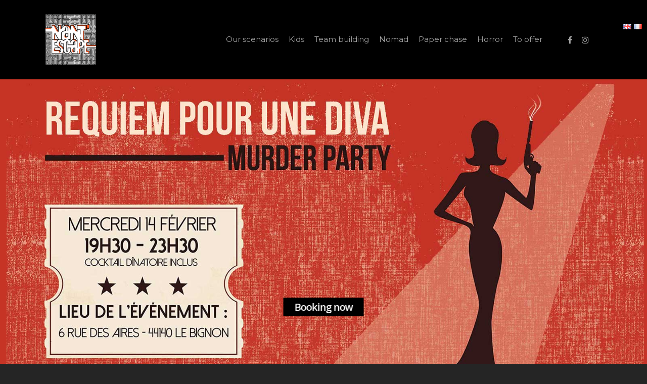

--- FILE ---
content_type: text/css
request_url: https://www.nantescape.com/wp-content/themes/nantescape/style.css?ver=8.0.1
body_size: 78
content:
/*
Theme Name: Nant'Escape
Theme URI: http://www.nantescape.com/
Description: Theme for Nant'Escape
Author: @khelil
Author URI: http: //khelil.me
Template: salient
Version: 0.1
*/

.difficulty {
	padding: 5px;
	background-color: red;
}

#footer-widgets {
	background-image: url('images/bg_labyrinthe_trans.png');
  background-position: top right;
  background-repeat: no-repeat;
}

.container-wrap {
	background-image: url('images/bg_labyrinthe_trans_sym.png');
  background-position: bottom right;
  background-repeat: no-repeat;
}

.page-id-8 h2 {
	color: #E94F29;
}

.page-id-36 h2 {
	color: #6EC5AB;
}

.page-id-36 h3 {
	color: #E94F29;
}

.white-content, .white-content h2, .white-content h3 {
	color: white;
}

--- FILE ---
content_type: text/css
request_url: https://www.nantescape.com/wp-content/themes/salient/css/ascend.css?ver=8.0
body_size: 4318
content:
.ascend .container-wrap,.ascend .project-title,body .vc_text_separator div,.carousel-wrap[data-full-width="true"] .carousel-heading,.carousel-wrap span.left-border,.carousel-wrap span.right-border,#page-header-wrap,.page-header-no-bg,#full_width_portfolio .project-title.parallax-effect,.portfolio-items .col,.page-template-template-portfolio-php .portfolio-items .col.span_3,.page-template-template-portfolio-php .portfolio-items .col.span_4 {
background-color:#f6f6f6
}

#call-to-action .triangle {
color:#f6f6f6
}

.ascend #footer-outer #footer-widgets .col ul li,.ascend #sidebar div ul li,.ascend #sidebar .widget.widget_categories li,.ascend #sidebar .widget.widget_pages li,.ascend #sidebar .widget.widget_nav_menu li {
border:none!important;
padding:4px 0
}

.ascend #sidebar .widget.widget_categories li,.ascend #sidebar .widget.widget_pages li,.ascend #sidebar .widget.widget_nav_menu li,.ascend #footer-outer .widget.widget_categories li,.ascend #footer-outer .widget.widget_pages li,.ascend #footer-outer .widget.widget_nav_menu li {
padding:4px 0!important
}

.ascend #sidebar .widget.widget_categories li a,.ascend #sidebar .widget.widget_pages li a,.ascend #sidebar .widget.widget_nav_menu li a,.ascend #footer-outer .widget.widget_categories li a,.ascend #footer-outer .widget.widget_pages li a,.ascend #footer-outer .widget.widget_nav_menu li a {
padding:0!important;
border:none!important
}

.ascend.woocommerce #sidebar div ul li {
padding:6px 0!important
}

.ascend #footer-outer #footer-widgets .col ul li a,.ascend #sidebar div ul li a {
display:block
}

.ascend #footer-outer .widget h4,.ascend #sidebar h4 {
margin-bottom:12px
}

.ascend #footer-outer #copyright {
border-top:1px solid rgba(255,255,255,0.1);
background-color:transparent
}

.ascend #footer-outer[data-using-widget-area="false"] #copyright {
border:none
}

.nectar-progress-bar span strong {
padding:4px 0!important;
background-color:transparent;
color:inherit
}

.ascend {
background-color:#252525
}

.nectar-progress-bar span strong:after {
display:none
}

.nectar-progress-bar .bar-wrap {
background-color:rgba(0,0,0,0.043)
}

.ascend .nectar-progress-bar .bar-wrap,.ascend .nectar-progress-bar span {
box-shadow:none;
-webkit-box-shadow:none;
-o-box-shadow:none;
border-radius:0;
-webkit-border-radius:0;
-o-border-radius:0
}

body .carousel-wrap[data-full-width="false"] .control-wrap {
right:10px;
text-align:center
}

.carousel-wrap[data-full-width="false"] .control-wrap .carousel-prev {
padding-right:10px;
padding-left:10px;
margin-right:0
}

.carousel-wrap[data-full-width="false"] .control-wrap .carousel-next {
padding-left:10px;
margin-left:0
}

.carousel-wrap[data-full-width="false"] .control-wrap .carousel-prev,.carousel-wrap[data-full-width="false"] .control-wrap .carousel-next {
right:0!important;
position:relative;
display:block;
float:left
}

.ascend .carousel-next,.ascend .carousel-prev {
background-color:transparent;
height:23px;
width:10px;
line-height:22px;
font-size:14px;
cursor:pointer;
top:1px!important;
transition:all .25s cubic-bezier(0.12,0.75,0.4,1);
-webkit-transition:all .25s cubic-bezier(0.12,0.75,0.4,1);
box-sizing:content-box
}

.carousel-wrap .control-wrap .item-count {
height:23px;
top:-1px;
right:-2px;
line-height:22px;
letter-spacing:4px;
position:relative;
display:block;
float:left;
z-index:10;
cursor:pointer;
transition:all .25s cubic-bezier(0.12,0.75,0.4,1);
-webkit-transition:all .25s cubic-bezier(0.12,0.75,0.4,1)
}

.ascend [data-full-width="false"] .carousel-next:after,.ascend [data-full-width="false"] .carousel-prev:after {
display:block;
content:' ';
position:absolute;
width:24px;
height:2px;
background-color:#000;
top:8px;
opacity:0;
left:-4px;
cursor:pointer;
transform:translateX(-20px);
transition:all .25s cubic-bezier(0.12,0.75,0.4,1);
-webkit-transition:all .25s cubic-bezier(0.12,0.75,0.4,1)
}

.ascend .light [data-full-width="false"] .carousel-next:after,.ascend .light [data-full-width="false"] .carousel-prev:after {
background-color:#fff
}

.ascend .light .carousel-next i,.ascend .light .carousel-prev i {
color:#fff
}

.ascend [data-full-width="false"] .carousel-next:after {
left:5px
}

.ascend [data-full-width="false"] .carousel-next:hover:after {
opacity:1;
transform:translateX(-12px)
}

.ascend [data-full-width="false"] .carousel-prev:after {
transform:translateX(20px)
}

.ascend [data-full-width="false"] .carousel-prev:hover:after {
opacity:1;
transform:translateX(0px)
}

.ascend [data-full-width="false"] .carousel-prev:hover i {
transform:translateX(-18px)
}

.ascend [data-full-width="false"] .carousel-prev.next-hovered,.ascend [data-full-width="false"] .item-count.next-hovered {
transform:translateX(-18px)
}

.ascend .carousel-next:hover,.ascend .carousel-prev:hover {
background-color:transparent!important
}

.carousel-wrap[data-full-width="true"] .carousel-prev,.carousel-wrap[data-full-width="true"] .carousel-next {
border:none!important
}

html .ascend .carousel-heading .container .carousel-prev {
right:30px
}

html .ascend[data-ext-responsive="true"] .carousel-heading .container .carousel-prev {
right:40px
}

.ascend .carousel-next i,.ascend .carousel-prev i {
color:#000;
font-size:22px;
line-height:17px;
height:20px;
transition:all .25s cubic-bezier(0.12,0.75,0.4,1);
-webkit-transition:all .25s cubic-bezier(0.12,0.75,0.4,1)
}

.ascend .carousel-next:hover,.ascend .carousel-prev:hover {
border-color:transparent
}

.ascend .light .carousel-next:hover i,.ascend .light .carousel-prev:hover i {
color:#fff
}

.ascend .nectar-button.see-through,body.ascend .nectar-button.see-through,.swiper-slide .button a,body.ascend .nectar-button.see-through-2,.ascend .nectar-button,#to-top {
border-radius:0!important;
box-shadow:none!important
}

.ascend #header-outer .cart-menu .cart-icon-wrap .icon-salient-cart {
font-size:22px!important;
left:0;
transition:all .2s linear!important;
-o-transition:all .2s linear!important;
-webkit-transition:all .2s linear!important
}

.ascend[data-is="minimal"] #header-outer .cart-menu .cart-icon-wrap .icon-salient-cart {
font-size:18px!important
}

.ascend .icon-salient-cart:before {
content:"\e606"
}

.ascend #header-outer a.cart-contents .cart-wrap span:before {
display:none!important
}

.ascend #header-outer .cart-menu .cart-icon-wrap {
width:53px!important
}

.ascend #header-outer .cart-menu {
padding-left:29px
}

.ascend #header-outer .cart-wrap {
top:-7px!important;
margin-right:17px
}

.ascend #header-outer .cart-menu-wrap {
right:0!important
}

#header-outer .cart-wrap {
font-size:11px
}

.ascend #header-outer[data-full-width="true"] header#top nav ul #search-btn {
margin-left:1px!important;
visibility:hidden
}

.ascend #header-outer[data-full-width="true"][data-remove-border="true"] header#top nav ul #search-btn {
margin-left:22px!important
}

.ascend #header-outer[data-full-width="true"][data-cart="true"] header#top nav ul .slide-out-widget-area-toggle {
margin-left:82px!important;
margin-right:-82px;
visibility:hidden;
position:relative
}

.ascend[data-user-set-ocm="1"] #header-outer[data-full-width="true"][data-cart="false"] header#top nav ul .slide-out-widget-area-toggle {
visibility:hidden;
margin-right:-30px;
margin-left:28px
}

.ascend[data-header-search="false"] #header-outer[data-full-width="true"][data-cart="false"] header#top nav ul .slide-out-widget-area-toggle {
margin-left:18px
}

.ascend[data-header-search="false"] #header-outer[data-full-width="true"][data-cart="false"][data-format="centered-menu"] header#top nav ul #social-in-menu {
margin-right:13px
}

.ascend[data-header-search="false"] #header-outer[data-full-width="true"][data-cart="true"] header#top nav ul .slide-out-widget-area-toggle {
margin-left:102px!important
}

.ascend[data-slide-out-widget-area="true"] #header-outer[data-full-width="true"] .cart-menu-wrap {
right:80px!important
}

.ascend[data-slide-out-widget-area="true"] #header-outer[data-full-width="true"] .cart-outer[data-user-set-ocm="off"] .cart-menu-wrap {
right:0!important
}

.ascend #header-outer[data-full-width="true"] header#top nav ul #search-btn a {
padding-left:25px!important;
padding-right:25px!important
}

.ascend #header-outer[data-full-width="true"] header#top nav ul .slide-out-widget-area-toggle a {
padding-left:28px!important;
padding-right:28px!important
}

.ascend #header-outer.transparent[data-transparent-header="true"][data-full-width="true"] header#top nav ul #search-btn a,.ascend #header-outer.transparent[data-transparent-header="true"][data-full-width="true"] header#top nav ul .slide-out-widget-area-toggle a {
border-left:1px solid rgba(255,255,255,0.25)
}

.ascend #header-outer[data-full-width="true"] header#top nav ul #search-btn a,.ascend #header-outer[data-full-width="true"] header#top nav ul .slide-out-widget-area-toggle a {
border-left:1px solid rgba(0,0,0,0.07)
}

.ascend[data-header-color="dark"] #header-outer[data-full-width="true"] header#top nav ul #search-btn a,body.ascend[data-header-color="dark"] #header-outer .cart-menu,.ascend[data-header-color="dark"] #header-outer[data-full-width="true"] header#top nav ul .slide-out-widget-area-toggle a {
border-left:1px solid rgba(255,255,255,0.13)
}

.ascend #header-outer[data-full-width="true"][data-cart="true"] header#top nav > ul.buttons,.ascend #header-outer[data-full-width="true"] header#top nav > ul.product_added.buttons,.ascend #boxed #header-outer[data-cart="true"] header#top nav > ul.buttons,.ascend #boxed #header-outer header#top nav > ul.product_added.buttons {
padding-right:55px!important
}

.ascend[data-header-search="false"][data-slide-out-widget-area="false"] #header-outer[data-full-width="true"][data-cart="true"] header#top nav > ul.buttons,.ascend[data-header-search="false"][data-slide-out-widget-area="false"] #header-outer[data-full-width="true"] header#top nav > ul.product_added.buttons,.ascend[data-header-search="false"][data-slide-out-widget-area="false"] #boxed #header-outer[data-cart="true"] header#top nav > ul.buttons,.ascend[data-header-search="false"][data-slide-out-widget-area="false"] #boxed #header-outer header#top nav > ul.product_added.buttons {
padding-right:80px!important
}

@media only screen and (min-width: 1000px) {
.ascend #header-outer[data-full-width="true"][data-cart="false"] header > .container #search-btn {
margin-right:-28px!important
}
}

.ascend #header-outer[data-full-width="true"] header#top nav ul #search-btn > div {
border:none!important
}

.ascend #header-outer a.cart-contents .cart-wrap span {
border-radius:99px!important;
font:bold 11px/16px Arial;
line-height:18px!important;
width:18px!important;
padding:0 1px!important;
visibility:hidden
}

.ascend #header-outer .sf-menu ul li a {
border-bottom:none
}

.ascend #header-outer .first-load a.cart-contents .cart-wrap span {
visibility:visible;
animation:.6s ease-in-out .12s normal both 1 bounce_in_animation;
-webkit-animation:.6s ease-in-out .12s normal both 1 bounce_in_animation
}

.ascend #header-outer .static a.cart-contents span {
visibility:visible
}

.ascend #header-outer .has_products .cart-menu .cart-icon-wrap .icon-salient-cart {
transition:all .2s linear!important;
-o-transition:all .2s linear!important;
-webkit-transition:all .2s linear!important
}

body.ascend #header-outer .cart-menu {
border-left:1px solid rgba(0,0,0,0.07);
background-color:transparent!important
}

body.ascend #boxed #header-outer .cart-menu-wrap {
position:absolute!important;
top:0!important;
box-shadow:none!important
}

body.ascend #boxed #header-outer .widget_shopping_cart,body.ascend.woocommerce #boxed .cart-notification {
position:absolute!important
}

body.ascend #boxed #header-outer .cart-menu-wrap .cart-menu {
box-shadow:none!important
}

header#top #mobile-cart-link i {
line-height:36px!important
}

body[data-is="minimal"] header#top #mobile-cart-link i {
line-height:34px!important
}

body.ascend #search-outer {
background-color:rgba(255,255,255,0.96)!important;
height:95%!important;
position:fixed;
transform:rotateX(90deg);
padding:0;
z-index:1010!important
}

body.ascend #search-outer .container {
height:auto!important;
float:none!important;
width:100%!important;
padding:0 40px;
position:static
}

#header-outer #search {
position:static!important
}

body.ascend #search-outer #search input[type="text"] {
color:#000!important;
height:auto!important;
font-size:80px!important;
text-align:center!important
}

#search-outer > #search form {
width:100%!important;
float:none!important
}

#search-outer > #search form,#search-outer #search .span_12 span {
opacity:0;
position:relative
}

#search-outer #search #close {
position:absolute;
top:25px;
right:25px
}

#search-outer #search #close a {
right:0!important;
top:0!important;
transition:all .47s cubic-bezier(0.3,1,0.3,0.95) 0;
-webkit-transition:all .47s cubic-bezier(0.3,1,0.3,0.95) 0
}

#search-outer #search #close a:hover {
transform:rotate(90deg) translateZ(0);
-webkit-transform:rotate(90deg) translateZ(0)
}

#search-outer #search .span_12 span {
text-align:center;
display:block;
color:rgba(0,0,0,0.4);
margin-top:15px
}

#boxed #search-outer {
width:auto!important;
min-width:1200px;
left:auto!important
}

body.ascend #search-outer #search #close a span {
color:#000
}

body.ascend #search-outer .ui-widget-content {
top:90px!important
}

.ascend #search-results .result span.bottom-line,.ascend .masonry-blog-item span.bottom-line,.ascend .masonry-blog-item .more-link {
display:none
}

.ascend .masonry-blog-item .inner-wrap,.ascend .masonry-blog-item .mejs-container .mejs-controls {
box-shadow:none!important
}

.ascend .masonry-blog-item .post-meta {
padding:0 18px 18px!important
}

.ascend .post .nectar-love-wrap {
line-height:20px
}

.ascend .masonry-blog-item .inner-wrap {
padding:0
}

.ascend .masonry-blog-item .content-inner .post-featured-img img,.ascend .masonry-blog-item .more-link,#post-area.masonry article.post .quote-inner,#post-area.masonry article.post .link-inner,#post-area.masonry article.post .status-inner,#post-area.masonry article.post .aside-inner {
margin-bottom:0!important
}

.ascend .masonry-blog-item .content-inner {
padding-bottom:0!important;
border:0!important;
margin-bottom:0!important
}

.ascend .masonry-blog-item .article-content-wrap {
padding:16px 18px 18px!important
}

.ascend #post-area.masonry article.post.quote .post-content .post-meta,.ascend #post-area.masonry article.post.link .post-content .post-meta,.ascend #post-area.masonry article.format-status .post-content .post-meta,.ascend #post-area.masonry article.post.format-aside .post-meta {
display:none!important
}

.ascend article.post .content-inner {
border:none!important
}

.ascend #author-bio {
padding-bottom:20px;
border:none;
text-align:center
}

.ascend #author-bio img {
display:block;
margin:0 auto;
margin-bottom:15px!important;
position:relative
}

.ascend #author-bio h3 span,.ascend .comments-section .comment-wrap.full-width-section > h3 span {
display:block;
margin-bottom:5px;
line-height:12px;
font-size:12px;
text-transform:none
}

.ascend .container-wrap #author-bio #author-info {
width:600px!important;
margin:0 auto;
padding-left:0!important
}

.ascend .container-wrap #author-bio #author-info p {
max-width:70%;
margin:0 auto
}

.ascend #author-bio .nectar-button {
margin-top:20px
}

.ascend #author-bio .avatar {
border-radius:100%
}

.ascend .comment-list {
margin-bottom:0!important
}

.ascend .comment-list .reply {
top:7px
}

.ascend .comment-list .reply a {
color:#000;
background-color:transparent;
border-radius:0!important
}

html .ascend .comment-list .reply a:hover {
color:#fff!important
}

.ascend #respond {
margin-top:80px!important
}

.ascend h3#comments {
text-align:center
}

.comment-list li.comment > div,.comment-list li.pingback > div {
background-color:transparent!important;
box-shadow:none!important;
padding-left:85px!important;
padding-bottom:0!important;
padding-top:0!important;
margin-top:4em!important
}

.comment-list li.comment > div img.avatar,.comment-list li.pingback > div img.avatar {
left:0!important;
border-radius:100%;
top:0!important
}

.comment-list li.comment > div p,.comment-list li.pingback > div p {
margin-top:30px
}

.comment-list .children {
background-position:left 30px!important;
margin-left:26px!important;
padding-left:40px!important
}

.comment-list .says {
display:none
}

.ascend #reply-title {
margin-bottom:50px;
text-align:center!important
}

.ascend.single-product #reply-title,.ascend.single-product #commentform .form-submit {
text-align:left!important
}

.ascend .comment #reply-title {
text-align:left!important
}

.ascend #respond #cancel-comment-reply-link {
padding-left:15px
}

.ascend .comment-wrap {
padding-top:0!important;
margin-top:0!important
}

.ascend.single-portfolio .comment-wrap {
margin-top:30px!important
}

.ascend .comment-wrap h3#comments {
padding-top:80px
}

.ascend #author-bio.no-pagination,.ascend .comment-wrap {
border-top:1px solid #999
}

.ascend .comments-section[data-author-bio="false"] .comment-wrap {
border:none
}

.ascend .comment-list {
padding-bottom:80px;
border-bottom:1px solid #999
}

.ascend #author-bio.no-pagination.lighter-grey,.ascend .comment-wrap.lighter-grey {
border-color:#ddd
}

.ascend .comment-wrap,.ascend #author-bio {
padding-top:80px
}

.single-post.ascend #page-header-bg.fullscreen-header,.single-post #single-below-header.fullscreen-header {
background-color:#f6f6f6
}

.single-post.ascend #single-below-header.fullscreen-header {
border-top:1px solid #DDD;
border-bottom:none!important
}

.tagcloud a,#header-outer .widget_shopping_cart a.button,article.post .more-link span,.blog-recent .more-link span {
border-radius:0!important
}

.flex-direction-nav a,#pagination span,#pagination a,#pagination .next.inactive,#pagination .prev.inactive,.woocommerce nav.woocommerce-pagination ul li a,.woocommerce .container-wrap nav.woocommerce-pagination ul li span {
border-radius:0!important
}

.ascend .col.boxed,.ascend .wpb_column.boxed {
box-shadow:0 1px 1px rgba(0,0,0,0.1);
-webkit-box-shadow:0 1px 1px rgba(0,0,0,0.1);
-moz-box-shadow:0 1px 1px rgba(0,0,0,0.1);
-o-box-shadow:0 1px 1px rgba(0,0,0,0.1);
background-color:#fff;
padding:25px 15px 15px;
position:relative;
-webkit-transition:transform .2s linear,-webkit-box-shadow .2s linear;
-moz-transition:transform .2s linear,-moz-box-shadow .2s linear;
transition:transform .2s linear,box-shadow .2s linear;
top:0!important
}

.ascend .col.boxed:hover,.ascend .wpb_column.boxed:hover {
transform:translateY(-4px)!important;
-webkit-transform:translateY(-4px)!important;
box-shadow:0 17px 25px rgba(0,0,0,0.13)!important;
-webkit-box-shadow:0 17px 25px rgba(0,0,0,0.13);
-moz-box-shadow:0 17px 25px rgba(0,0,0,0.13);
-o-box-shadow:0 17px 25px rgba(0,0,0,0.13)
}

.ascend a.pp_arrow_previous,.ascend a.pp_arrow_next,.ascend .mfp-arrow-right,.ascend .mfp-arrow-left, .woocommerce .pswp__button--arrow--right, .woocommerce .pswp__button--arrow--left {
overflow:visible;
height:40px;
width:40px;
border-radius:100px;
border:2px solid rgba(255,255,255,0.4)
}

.woocommerce .pswp__button--arrow--right:before, .woocommerce .pswp__button--arrow--left:before { background-image: none; line-height:40px!important;
height:40px!important; width: 36px!important;}

a.pp_arrow_previous {
left:30px
}

a.pp_arrow_next {
right:30px
}

.ascend a.pp_arrow_next:hover,.ascend a.pp_arrow_previous:hover,.ascend .mfp-arrow-right:hover,.ascend .mfp-arrow-left:hover,
.woocommerce .pswp__button--arrow--right:hover, .woocommerce .pswp__button--arrow--left:hover {
border:2px solid rgba(255,255,255,0)
}

.ascend a.pp_arrow_previous .icon-default-style {
border-radius:0!important;
width:20px!important;
height:40px!important;
line-height:39px!important;
font-size:24px!important;
font-family:FontAwesome!important;
margin-top:0!important;
left:-1px;
transition:all .35s cubic-bezier(0.12,0.75,0.4,1);
-webkit-transition:all .35s cubic-bezier(0.12,0.75,0.4,1)
}

.ascend .mfp-arrow-left, .woocommerce .pswp__button--arrow--left {
height:40px!important;
line-height:40px!important;
font-size:24px!important;
font-family:FontAwesome!important;
margin-top:0!important;
opacity:1;
left:40px;
transition:all .35s cubic-bezier(0.12,0.75,0.4,1);
-webkit-transition:all .35s cubic-bezier(0.12,0.75,0.4,1)
}

.ascend a.pp_arrow_next .icon-default-style {
border-radius:0!important;
width:20px!important;
line-height:39px!important;
height:40px!important;
font-size:24px!important;
margin-top:0!important;
font-family:FontAwesome!important;
left:1px;
transition:all .35s cubic-bezier(0.12,0.75,0.4,1);
-webkit-transition:all .35s cubic-bezier(0.12,0.75,0.4,1)
}

.ascend .mfp-arrow-right, .woocommerce .pswp__button--arrow--right {
line-height:40px!important;
height:40px!important;
font-size:24px!important;
margin-top:0!important;
font-family:FontAwesome!important;
opacity:1;
right:40px;
transition:all .35s cubic-bezier(0.12,0.75,0.4,1);
-webkit-transition:all .35s cubic-bezier(0.12,0.75,0.4,1)
}

.ascend a.pp_arrow_previous .icon-default-style:after,.ascend a.pp_arrow_next .icon-default-style:after,.ascend .mfp-arrow-left:after,.ascend .mfp-arrow-right:after,
.woocommerce .pswp__button--arrow--right:after, .woocommerce .pswp__button--arrow--left:after {
display:block;
content:' ';
position:absolute;
width:36px;
height:2px;
background-color:#fff;
top:19px;
opacity:0;
left:-6px;
cursor:pointer;
transform:translateX(-37px);
transition:all .35s cubic-bezier(0.12,0.75,0.4,1);
-webkit-transition:all .35s cubic-bezier(0.12,0.75,0.4,1);
pointer-events:none
}

.ascend .mfp-arrow-left:after,.ascend .mfp-arrow-right:after, .woocommerce .pswp__button--arrow--right:after, .woocommerce .pswp__button--arrow--left:after {
top:17px;
transform:translateX(-27px);
-webkit-transform:translateX(-27px)
}

.ascend .mfp-arrow-left:after, .woocommerce .pswp__button--arrow--left:after {
left:65px
}

.ascend a.pp_arrow_previous .icon-default-style:after {
left:59px
}

.ascend a.pp_arrow_previous .icon-default-style:before,.mfp-arrow-left:before, .woocommerce .pswp__button--arrow--left:before {
content:"\f104";
color:#fff
}

.mfp-arrow-left:before, .woocommerce .pswp__button--arrow--left:before {
top:-3px;
left:-1px;
display:block;
position:relative;
transition:all .35s cubic-bezier(0.12,0.75,0.4,1);
-webkit-transition:all .35s cubic-bezier(0.12,0.75,0.4,1)
}

.ascend a.pp_arrow_next .icon-default-style:before, .mfp-arrow-right:before,  .woocommerce .pswp__button--arrow--right:before {
content:"\f105";
color:#fff
}

.mfp-arrow-right:before,  .woocommerce .pswp__button--arrow--right:before {
top:-3px;
right:-1px;
display:block;
transition:all .35s cubic-bezier(0.12,0.75,0.4,1);
-webkit-transition:all .35s cubic-bezier(0.12,0.75,0.4,1);
position:relative
}

.ascend a.pp_arrow_next:hover .icon-default-style:after,.mfp-arrow-right:hover:after,  .woocommerce .pswp__button--arrow--right:hover:after {
opacity:1;
transform:translateX(-18px);
-webkit-transform:translateX(-18px)
}

.mfp-arrow-right:hover:before, .woocommerce .pswp__button--arrow--right:hover:before {
transform:translateX(9px);
-webkit-transform:translateX(9px)
}

.mfp-arrow-left:hover:before, .woocommerce .pswp__button--arrow--left:hover:before {
transform:translateX(-9px);
-webkit-transform:translateX(-9px)
}

.mfp-arrow-right:hover:after, .woocommerce .pswp__button--arrow--right:hover:after {
transform:translateX(-1px);
-webkit-transform:translateX(-1px)
}

.ascend a.pp_arrow_next:hover .icon-default-style {
transform:translateX(7px);
-webkit-transform:translateX(7px)
}

.ascend a.pp_arrow_previous:hover .icon-default-style:after,.mfp-arrow-left:hover:after,  .woocommerce .pswp__button--arrow--left:hover:after {
opacity:1;
transform:translateX(-51px);
-webkit-transform:translateX(-51px)
}

.mfp-arrow-left:hover:after, .woocommerce .pswp__button--arrow--left:hover:after {
transform:translateX(-58px);
-webkit-transform:translateX(-58px)
}

.ascend a.pp_arrow_previous:hover .icon-default-style {
transform:translateX(-7px);
-webkit-transform:translateX(-7px)
}

.container-wrap input[type="text"],.container-wrap textarea,.container-wrap input[type="email"],.container-wrap input[type="password"],.container-wrap input[type="tel"],.container-wrap input[type="url"],.container-wrap input[type="search"],.container-wrap input[type="date"] {
background-color:transparent!important;
border:1px solid #ccc!important;
box-shadow:none!important;
-webkit-box-shadow:none!important;
font-size:16px!important;
-o-box-shadow:none!important;
padding:16px!important
}

.container-wrap input[type="text"]:focus,.container-wrap textarea:focus,.container-wrap input[type="email"]:focus,.container-wrap input[type="password"]:focus,.container-wrap input[type="tel"]:focus,.container-wrap input[type="url"]:focus,.container-wrap input[type="search"]:focus,.container-wrap input[type="date"]:focus {
border-color:#999!important
}

.ascend #commentform .form-submit {
text-align:center;
padding-bottom:50px;
margin-top:20px
}

.ascend .container-wrap input[type="submit"],.ascend .container-wrap button[type="submit"],.woocommerce-cart .wc-proceed-to-checkout a.checkout-button {
padding:16px!important;
border-radius:0!important
}

body[data-button-style="rounded"].ascend .container-wrap input[type="submit"],body[data-button-style="rounded"].ascend .container-wrap button[type="submit"] {
padding:16px 23px!important
}

body[data-button-style="rounded"][data-form-submit="see-through"].ascend .container-wrap .widget_search input[type="submit"],body[data-button-style="rounded"][data-form-submit="see-through"].ascend .container-wrap .widget_search button[type="submit"] {
padding:12px 23px!important
}

.ascend .woocommerce .actions .button {
height:auto!important;
padding:14px!important
}

.ascend .cart .quantity input.plus,.ascend .cart .quantity input.minus {
font-weight:400!important;
height:46px;
font-size:16px;
width:46px
}

.ascend .cart .quantity input.qty {
height:46px;
width:46px
}

.ascend .widget_search .search-form input[type=submit],.ascend .newsletter-widget form input[type=submit] {
line-height:24px
}

.container-wrap .span_12.light input[type="text"],.container-wrap .span_12.light textarea,.container-wrap .span_12.light input[type="email"],.container-wrap .span_12.light input[type="password"],.container-wrap .span_12.light input[type="tel"],.container-wrap .span_12.light input[type="url"],.container-wrap .span_12.light input[type="search"],.container-wrap .span_12.light input[type="date"] {
border:1px solid rgba(255,255,255,0.6)!important;
color:#fff
}

.container-wrap .span_12.light input[type="text"]:focus,.container-wrap .span_12.light textarea:focus,.container-wrap .span_12.light input[type="email"]:focus,.container-wrap .span_12.light input[type="password"]:focus,.container-wrap .span_12.light input[type="tel"]:focus,.container-wrap .span_12.light input[type="url"]:focus,.container-wrap .span_12.light input[type="search"]:focus,.container-wrap .span_12.light input[type="date"]:focus {
border:1px solid rgba(255,255,255,0.8)!important
}

.container-wrap .span_12.light input[type="submit"]:hover {
background-color:#333!important;
opacity:.8!important
}

/* RTL */
.rtl .comment-list li.comment > div,.rtl .comment-list li.pingback > div {
    padding-right: 85px!important;
    padding-left: 25px!important;

}

.rtl .comment-list li.comment > div img.avatar,.rtl .comment-list li.pingback > div img.avatar {
    right: 0!important;
    left: auto!important;
}
body.rtl .carousel-wrap[data-full-width="false"] .control-wrap {
    left: 0px;
    right: auto;
}
.rtl .carousel-wrap[data-full-width="false"] .control-wrap .carousel-prev {
    margin-left: 0;
}
.rtl .carousel-wrap[data-full-width="false"] .control-wrap .carousel-prev, .carousel-wrap[data-full-width="false"] .control-wrap .carousel-next {
    left: 0!important;
    right: auto !important;
}
.rtl .carousel-wrap[data-full-width="false"] .control-wrap .item-count {
    left: -2px;
    right: auto;
}
.rtl.ascend [data-full-width="false"] .carousel-prev.next-hovered, .rtl.ascend [data-full-width="false"] .item-count.next-hovered {
    transform: translateX(0px);
}
.rtl.ascend [data-full-width="false"] .carousel-next:hover {
	transform: translateX(18px);
}
.rtl.ascend [data-full-width="false"] .carousel-prev:hover ~ .carousel-next , .rtl.ascend [data-full-width="false"] .carousel-prev:hover ~ .item-count{
	transform: translateX(18px);
}
.rtl.ascend [data-full-width="false"] .carousel-prev:hover i {
    transform: translateX(0px);
}
.rtl.ascend [data-full-width="false"] .carousel-prev:after {
    transform: translateX(30px);
}
.rtl.ascend [data-full-width="false"] .carousel-prev:hover:after {
    opacity: 1;
    transform: translateX(18px);
}



--- FILE ---
content_type: text/javascript
request_url: https://www.nantescape.com/wp-content/plugins/wp-photo-album-plus/js/wppa-popup.min.js?ver=7.3.11.006
body_size: 1363
content:
var wppaJsPopupVersion="7.3.11";function wppaPopUp(p,t,e,r,a,i,o,n,d,s){var c,l,u,w,m,g,y,h,x,f,b,v=jQuery("#wppa-thumb-area-"+p).width();if(document.getElementById("x-"+e+"-"+p)){var j=(r?'<div id="wppa-name-'+p+'" style="display:none; padding:1px;" class="wppa_pu_info">'+r+"</div>":"")+(a?'<div id="wppa-desc-'+p+'" style="clear:both; display:none; padding:1px;" class="wppa_pu_info">'+a+"</div>":"")+(i?'<div id="wppa-rat-'+p+'" style="clear:both; display:none; padding:1px;" class="wppa_pu_info">'+i+"</div>":"")+(o?'<div id="wppa-ncom-'+p+'" style="clear:both; display:none; padding:1px;" class="wppa_pu_info">'+o+"</div>":""),k="";switch(wppaThumbTargetBlank&&(k='target="_blank"'),wppaPopupLinkType){case"none":b=""!=n?n:'<img id="wppa-img-'+p+'" src="'+t.src+'" title="" style="border-width: 0px;" />',jQuery("#wppa-popup-"+p).html('<div class="wppa-popup" style="background-color:'+wppaBackgroundColorImage+'; text-align:center;">'+b+j+"</div>");break;case"fullpopup":b=""!=n?n:'<img id="wppa-img-'+p+'" src="'+t.src+'" title="" style="border-width: 0px;" onclick="'+wppaPopupOnclick[e]+'" />',jQuery("#wppa-popup-"+p).html('<div class="wppa-popup" style="background-color:'+wppaBackgroundColorImage+'; text-align:center;">'+b+j+"</div>");break;default:t.onclick?(b=""!=n?n:'<img id="wppa-img-'+p+'" src="'+t.src+'" title="" style="border-width: 0px;" />',jQuery("#wppa-popup-"+p).html('<div class="wppa-popup" style="background-color:'+wppaBackgroundColorImage+'; text-align:center;">'+b+j+"</div>"),document.getElementById("wppa-img-"+p).onclick=t.onclick):(b=""!=n?n:'<img id="wppa-img-'+p+'" src="'+t.src+'" title="" style="border-width: 0px;" />',jQuery("#wppa-popup-"+p).html('<div class="wppa-popup" style="background-color:'+wppaBackgroundColorImage+'; text-align:center;"><a id="wppa-a" href="'+document.getElementById("x-"+e+"-"+p).href+'" '+k+' style="line-height:1px;" >'+b+"</a>"+j+"</div>"))}}f=document.getElementById("wppa-img-"+p),y=parseInt(d),m=parseInt(s),f&&jQuery(".wppa_pu_info").css("width",(m<y?y:m)-8+"px"),w=parseInt(t.offsetLeft)-7-5-1,l=parseInt(t.offsetTop)-7-1,jQuery("#grid-item-"+p+"-"+e).length&&(w+=parseInt(jQuery("#grid-item-"+p+"-"+e).css("left"))+6,l+=parseInt(jQuery("#grid-item-"+p+"-"+e).css("top"))),h=parseInt(t.clientWidth),g=parseInt(t.clientHeight),x=m<y?y:m,(u=w-parseInt((x-h)/2))<0&&(u=0),v<u+y+16&&(u=v-y-16),(c=l-parseInt((m-g)/2))<0&&(c=0);var I=parseInt((x-y)/2);jQuery("#wppa-img-"+p).css({maxWidth:y+"px"}),jQuery("#wppa-popup-"+p).css({marginLeft:w+"px",marginTop:l+"px"}),jQuery("#wppa-img-"+p).css({marginLeft:0,marginRight:0,width:h+"px",height:g+"px"}),jQuery("#wppa-popup-"+p).stop().animate({marginLeft:u+"px",marginTop:c+"px"},400),jQuery("#wppa-img-"+p).stop().animate({marginLeft:I+"px",marginRight:I+"px",width:y+"px",height:m+"px"},400),setTimeout("wppaPopReady( "+p+" )",400)}function wppaPopReady(p){jQuery("#wppa-name-"+p).show(),jQuery("#wppa-desc-"+p).show(),jQuery("#wppa-rat-"+p).show(),jQuery("#wppa-ncom-"+p).show(),wppaProtect()}function wppaPopDown(p){jQuery("#wppa-popup-"+p).html("")}function wppaFullPopUp(p,t,e,r,a){var i=a+50,o=r+14,n="",d="",s=document.getElementById("i-"+t+"-"+p);s&&(n=s.alt,d=s.title);var c=".pdf"==e.substr(e.length-4,e.length),l=window.open("","Print","width="+o+", height="+i+", location=no, resizable=no, menubar=yes ");if(l.document.write("<html>"),l.document.write("<head>"),l.document.write('<style type="text/css">body{margin:0; padding:6px; background-color:'+wppaBackgroundColorImage+"; text-align:center;}</style>"),l.document.write("<title>"+n+"</title>"),l.document.write('<script type="text/javascript" src="/wp-includes/js/jquery/jquery.js" ><\/script><script type="text/javascript">function wppa_downl() {jQuery.ajax( { \turl: \t\t\''+wppaAjaxUrl+"',data: \t\t'action=wppa&wppa-action=makeorigname&photo-id="+t+"&from=popup',async: \ttrue,type: \t\t'GET',timeout: \t10000,beforeSend:\tfunction( xhr ) {},success: \t\tfunction( result, status, xhr ) {result = result.split( \"||\" );if ( result[1] == \"0\" ) {window.open( result[2] );return true;}else {alert( \"Error: \"+result[1]+\" \"+result[2] );return false;}},error: \t\tfunction( xhr, status, error ) {wppaConsoleLog( 'wppaFullPopUp failed. Error = ' + error + ', status = ' + status, 'force' );},} );}<\/script>"),l.document.write('<script type="text/javascript">function wppa_print() {document.getElementById( "wppa_printer" ).style.visibility="hidden"; document.getElementById( "wppa_download" ).style.visibility="hidden"; window.print();}<\/script>'),l.document.write("</head>"),l.document.write("<body>"),l.document.write('<div style="width:'+r+'px;">'),c?l.document.write('<iframe src="'+e+'" style="padding-bottom:6px;width:100%;height:'+(i-60)+'px;" ></iframe><br />'):l.document.write('<img src="'+e+'" style="padding-bottom:6px;" /><br />'),l.document.write('<div style="text-align:center">'+d+"</div>"),!c){var u=r-66;l.document.write('<img src="'+wppaImageDirectory+'download.png" id="wppa_download" title="Download" style="position:absolute; top:6px; left:'+u+"px; background-color:"+wppaBackgroundColorImage+'; padding: 2px; cursor:pointer;" onclick="wppa_downl();" />'),u=r-30,l.document.write('<img src="'+wppaImageDirectory+'printer.png" id="wppa_printer" title="Print" style="position:absolute; top:6px; left:'+u+"px; background-color:"+wppaBackgroundColorImage+'; padding: 2px; cursor:pointer;" onclick="wppa_print();" />')}l.document.write("</div>"),l.document.write("</body>"),l.document.write("</html>"),wppaProtect()}wppaConsoleLog("wppa-popup.js version "+wppaJsPopupVersion+" loaded.","force");

--- FILE ---
content_type: text/javascript
request_url: https://www.nantescape.com/wp-content/uploads/wppa/dynamic/wppa-init.en.js?ver=23
body_size: 864
content:
/* -- WPPA+ Runtime parameters
/*
/* Dynamicly Created on 2020-04-23T14:13:45+00:00
/*
*/

wppaVersion = "7.3.11.006";
wppaDebug = false;
wppaBackgroundColorImage = "#eeeeee";
wppaPopupLinkType = "photo";
wppaAnimationType = "fadeover";
wppaAnimationSpeed = 800;
wppaThumbnailAreaDelta = 14;
wppaTextFrameDelta = 181;
wppaBoxDelta = 14;
wppaSlideShowTimeOut = 2500;
wppaFilmShowGlue = true;
wppaMiniTreshold = 500;
wppaRatingOnce = false;
wppaHideWhenEmpty = false;
wppaBGcolorNumbar = "#cccccc";
wppaBcolorNumbar = "#cccccc";
wppaBGcolorNumbarActive = "#333333";
wppaBcolorNumbarActive = "#333333";
wppaFontFamilyNumbar = "";
wppaFontSizeNumbar = "px";
wppaFontColorNumbar = "#777777";
wppaFontWeightNumbar = "normal";
wppaFontFamilyNumbarActive = "";
wppaFontSizeNumbarActive = "px";
wppaFontColorNumbarActive = "#777777";
wppaFontWeightNumbarActive = "bold";
wppaNumbarMax = "10";
wppaNextOnCallback = false;
wppaStarOpacity = 0.2;
wppaEmailRequired = "required";
wppaSlideBorderWidth = 0;
wppaAllowAjax = true;
wppaUsePhotoNamesInUrls = false;
wppaThumbTargetBlank = false;
wppaRatingMax = 5;
wppaRatingDisplayType = "graphic";
wppaRatingPrec = 2;
wppaStretch = false;
wppaMinThumbSpace = 4;
wppaThumbSpaceAuto = true;
wppaMagnifierCursor = "magnifier-small.png";
wppaArtMonkyLink = "none";
wppaAutoOpenComments = true;
wppaUpdateAddressLine = true;
wppaSlideSwipe = false;
wppaMaxCoverWidth = 1024;
wppaSlideToFullpopup = false;
wppaComAltSize = 75;
wppaBumpViewCount = true;
wppaBumpClickCount = false;
wppaShareHideWhenRunning = true;
wppaFotomoto = false;
wppaArtMonkeyButton = true;
wppaFotomotoHideWhenRunning = false;
wppaCommentRequiredAfterVote = false;
wppaFotomotoMinWidth = 400;
wppaShortQargs = true;
wppaOvlHires = false;
wppaSlideVideoStart = false;
wppaSlideAudioStart = false;
wppaRel = "data-rel";
wppaOvlRadius = 12;
wppaOvlBorderWidth = 8;
wppaEditPhotoWidth = "960";
wppaThemeStyles = "";
wppaStickyHeaderHeight = 0;
wppaRenderModal = false;
wppaModalQuitImg = "url(https://www.nantescape.com/wp-content/plugins/wp-photo-album-plus/img/smallcross-black.gif)";
wppaBoxRadius = "6";
wppaModalBgColor = "#ffffff";
wppaUploadEdit = "-none-";
wppaSvgFillcolor = "#666666";
wppaSvgBgcolor = "#dddddd";
wppaOvlSvgFillcolor = "#999999";
wppaOvlSvgBgcolor = "#ffffff";
wppaSvgCornerStyle = "light";
wppaHideRightClick = false;
wppaGeoZoom = 10;
wppaLazyLoad = false;
wppaAreaMaxFrac = 0;
wppaNiceScroll = false;
wppaIconSizeNormal = "default";
wppaIconSizeSlide = "default";
wppaResponseSpeed = 0;
wppaExtendedResizeCount = 0;
wppaExtendedResizeDelay = 200;
wppaCoverSpacing = 8;
wppaFilmonlyContinuous = false;
wppaNoAnimateOnMobile = false;
wppaAjaxScroll = true;
wppaThumbSize = 100;
wppaTfMargin = 4;
wppaThumbAspect = 0.75;

--- FILE ---
content_type: text/plain
request_url: https://www.google-analytics.com/j/collect?v=1&_v=j102&a=1116681887&t=pageview&_s=1&dl=https%3A%2F%2Fwww.nantescape.com%2Fen%2Fhome%2F&ul=en-us%40posix&dt=The%20Escape%20Game%20of%20Nantes%20with%20its%20comedians%20to%20Nantes&sr=1280x720&vp=1280x720&_u=IEBAAEABAAAAACAAI~&jid=2035914452&gjid=761521453&cid=1391429902.1769102741&tid=UA-86353977-1&_gid=1602671336.1769102741&_r=1&_slc=1&z=623094133
body_size: -451
content:
2,cG-PD8QZKLGFK